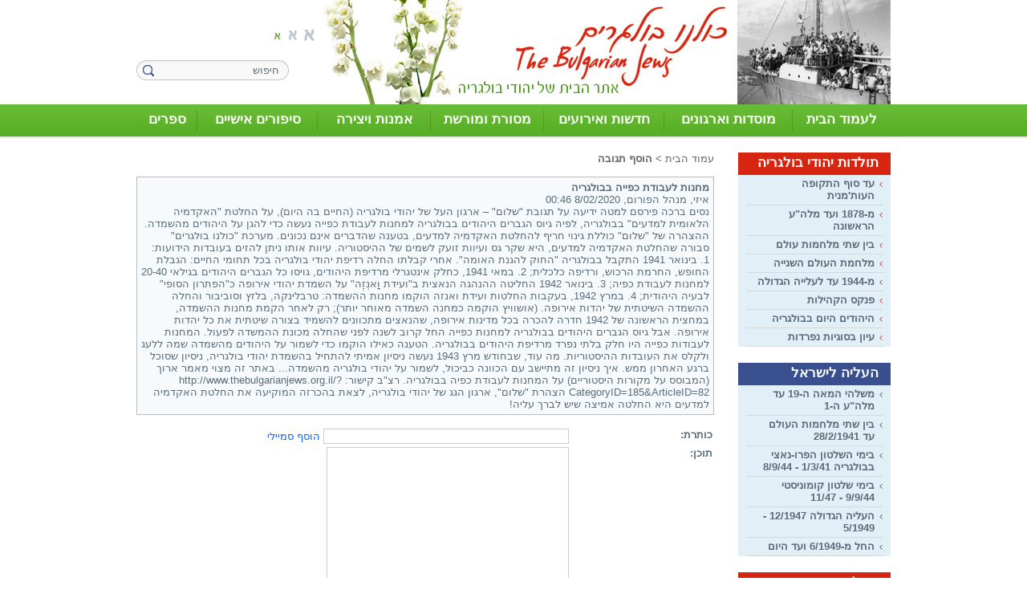

--- FILE ---
content_type: text/css
request_url: http://www.thebulgarianjews.org.il/_Pics/Common/accessabilty.css
body_size: 475
content:
#skip			{POSITION:relative; overflow:hidden; text-align:center; height:20px; width:200px;}
#skip UL		{PADDING-BOTTOM:0px; LIST-STYLE-TYPE:none}
#skip LI A		{PADDING-RIGHT:1em; PADDING-LEFT:1em; PADDING-BOTTOM:0.2em; PADDING-TOP:0.2em; TEXT-DECORATION:none; color:#ffffff; BACKGROUND-COLOR:#ffffff;}
#skip A:hover	{padding-right:1em; padding-left:1em; background:transparent; left:0px; padding-bottom:0px; color:#35723a; padding-top:0px; top:0px; text-decoration:none;}
#skip A:active	{padding-right:1em; padding-left:1em; background:transparent; left:0px; padding-bottom:0px; color:#35723a; padding-top:0px; top:0px; text-decoration:none;}
.access			{LEFT: -1000px; POSITION:absolute; TOP:-1000px; font-size:80%;}

--- FILE ---
content_type: text/css
request_url: http://www.thebulgarianjews.org.il/_Pics/Grid_0/main.css
body_size: 1622
content:
/****************************  Ruling Colors ***************************/
/** Used in complex modules and modules that have 'light' text on 'dark' background**/
.box1Background					{background-color:#3a4f8e; color:#ffffff; text-decoration:none;}
.box1Color						{color:#ffffff; text-decoration:none;}
.box1Color:hover				{color:#ffffff; text-decoration:underline;}
.box1Color:active				{}

.box1Background_LightVersion	{background-color:#e1f0f7; color:#333333; text-decoration:none;}
.box1Color_LightVersion			{color:#333333; text-decoration:none;}
.box1Color_LightVersion:hover	{color:#333333; text-decoration:underline;}
.box1Color_LightVersion:active	{}


/** Used in titles and captions**/
.titlesColor					{color:#3a4f8e; text-decoration:none;}
.titlesColor:hover				{color:#3a4f8e; text-decoration:underline;}
.pageTitleColor					{color:#3a4f8e; text-decoration:none;}
.pageTitleColor:hover			{color:#3a4f8e; text-decoration:underline;}


/****************************  Main Elements ***************************/
HTML			{overflow-y:auto;}
BODY			{font-family:arial, helvetica, sans-serif; font-weight:normal; color:#5a6c79; font-size:90%; padding:0px; margin:0px; text-align:center;}
.grid_0			{background:url('../top_bg.png') repeat-x;}
.grid_1			{background:url('../top_bg1.png') repeat-x;}

BODY *			{}

TABLE			{}
TD				{}
HR				{border:0px; border-top:#a8a8a8 1px solid; height:1px; width:100%; background-color:transparent;}
FORM			{display:inline;}
INPUT			{font-size:13px; font-weight:normal; font-family:Arial;}
INPUT.input		{border:#cdcdcd 1px solid;}
TEXTAREA		{border:#cdcdcd 1px solid; overflow:auto; font-family:arial, helvetica, sans-serif; padding:0px;}
SELECT			{font-size:13px; font-weight:normal; font-family:Arial;}
A				{color:#0662fa; text-decoration:none; outline:none;}
A:hover			{color:#0662fa; text-decoration:underline;}
A:active		{/*background-color:#ffffcc; */ background-color:transparent;}
IMG.dbsSkip		{border-style:none; width:0px; height:0px;}
A.dbsSkip		{display:block;}

A.PageContentShortcut			{color:#35723A !important; background-color:#ffffff;}
A.PageContentShortcut:hover		{color:#ffffff !important; background-color:#ffffff !important;}
A.PageContentShortcut:active	{color:#35723A !important; background-color:#ffffcc;}
UL.PageContentShortcut			{margin:0px; padding:0px;}
UL.PageContentShortcut LI		{margin:0px; padding:0px; list-style-image:none; list-style-type:none;}

.hidden			{position:absolute; top:-10000px; width:1px; height:1px; overflow:hidden;}

INPUT.button	{color:#ffffff; border:none; font-family:arial, helvetica, sans-serif; font-size:13px; font-weight:bold; background-color:#3a4f8e; height:24px; line-height:22px; text-align:center; cursor:pointer; padding:0px 12px 2px 12px;}
UL				{}
UL LI			{list-style:circle url('../ListIconLevel1.png');}
.red			{color:red;}


/* Body */
TABLE.body			{width:100%; margin-bottom:20px;}
TABLE.bodyItem		{}
TABLE.bodyList		{}

/** Bread Crumbs **/
TD.navigationTabContainer	{padding-bottom:10px;}
DIV.navigationTabContainer	{}
A.navigationTab				{text-decoration:none;}
A.navigationTab:hover		{text-decoration:underline;}
UL.NavigationTab			{font-size:100%; padding:0px; margin:0px;}
UL.NavigationTab LI			{display:inline; color:#666;}
UL.NavigationTab LI A		{color:#666;}


/** Page Title & Description **/
TD.PageTitle			{}
DIV.PageTitle			{font-weight:bold; font-size:130%; margin-bottom:10px; color:#3a4f8e;}
.grid_0 DIV.PageTitle	{display:none;}
TD.PageCategoryTitle	{}
DIV.PageCategoryTitle	{}
H1.PageTitle			{font-size:100%;}
H1.PageCategoryTitle	{font-weight:bold; font-size:100%; color:#3a4f8e;}
TD.description			{padding-bottom:15px; line-height:140%;}

/** Copyright **/
TD.Copyright			{font-weight:normal; font-size:75%; color:#005794;}
A.Copyright				{font-weight:normal; text-decoration:none; color:#005794;}
A.Copyright:hover		{text-decoration:underline; color:#005794;}

/** Site Message **/
DIV.SiteMessageContainer	{border-bottom:solid 1px gray; text-align:center; padding:5px;}


/************************** Pop-up windows ******************************************/
BODY.Popup			{}

/** Talkbacks **/
INPUT.Response		{width:220px;}
TEXTAREA.Response	{width:220px; height:200px;}

/** Tell a Friend **/
INPUT.Friend		{width:220px;}
TEXTAREA.Friend		{width:220px; height:200px;}




--- FILE ---
content_type: text/css
request_url: http://www.thebulgarianjews.org.il/_Pics/Common/content.css
body_size: 7238
content:
/*********************************** Articles - Item Page ********************************/

TD.ArticleSummary				{font-weight:normal; padding-bottom:15px; line-height:18px;}
TD.PageArticleTitle				{}
DIV.PageItemTitle				{}
H1.ArticleTitle					{font-weight:bold; font-size:100%;}
TD.ArticleAuthor				{padding-bottom:5px; color:#3a4f8e;}
TD.ArticleDate					{padding-bottom:5px;}
TD.Date							{font-size:85%;}
TD.MainImage					{}
TD.MainImage IMG				{}
TD.MainImageCaption				{text-align:center; padding-top:2px;}
A.AttFileGallery				{text-decoration:none;}
A.AttFileGallery:hovew			{text-decoration:underline;}
TABLE.PannelLinks				{}
A.PannelLink					{text-decoration:none; font-weight:bold;}
A.PannelLink:Hover				{text-decoration:underline;}
DIV.Article_Like IFRAME			{width:90px !important;}
DIV.Article_Recommend IFRAME	{width:125px !important;}
DIV.Article_Twitter IFRAME		{width:85px !important;}
#ctlBody						{font-size:115%;}

/* More Articles */
TABLE.MoreArticlesContainer			{width:100%; margin-top:8px;}
TR.MoreArticleTitle					{}
TD.MoreArticleTitle					{font-weight:bold; padding:3px 6px 3px 6px;}
H2.MoreArticleTitle					{font-size:115%; display:inline;}
UL.MoreArticlesItemsContainer		{margin:0px; padding:0px;}
UL.MoreArticlesItemsContainer LI	{margin:0px; padding:2px 10px 3px 10px; list-style-image:none; list-style-type:none; background-color:#e1f0f7; border:#b9d1dc 1px solid; border-bottom-style:none;}
TD.MoreArticlesItemsContainer		{padding:1px; background-color:#3a4f8e;}
SPAN.ArticlesListDate				{font-size:85%;}
A.MoreArticle						{text-decoration:none; color:#333333;}
A.MoreArticle:hover					{text-decoration:underline; color:#333333;}
A.MoreArticleCurrent				{font-weight:bold; text-decoration:none; color:#333333;}
A.MoreArticleCurrent:hover			{font-weight:bold; text-decoration:underline; color:#333333;}

DIV.seperator						{border-top:solid 1px #bcbcbc; margin-bottom:5px; margin-top:10px;}

/* Talkbacks */
TABLE.ResponsesContainer			{font-weight:bold; margin-top:8px;}
CAPTION.ResponsesHeader				{font-weight:bold; border:#bbbbbb 1px solid; padding:3px 6px 3px 6px;}
TD.ResponsesListContainer			{padding-top:5px;}
TD.ResponsesListContainer A			{text-decoration:none;}
TD.ResponsesListContainer A:hover	{text-decoration:underline;}
TABLE.ResponsesListContainer		{border:#bbbbbb 1px solid; background-color:#f7fafc; width:100%;}
TABLE.ResponsesListContainer TD		{padding:5px;}
TD.ResponseTitle					{width:1px; color:#525151;} /* Response Number */
DIV.ResponseTitle					{font-weight:bold;}         /* Response Title */
A.ResponseTitle						{font-weight:bold;}
SPAN.ResponseDate					{font-size:85%; padding-right:10px; padding-left:10px;}
TR.ResponseOddRow					{background-color:#eff2f4; color:#525151;}
TR.ResponseEvenRow					{background-color:#fbffff; color:#525151;}

/* Content Ratings */
TD.ArticleRatingsContainer			{padding-top:8px;}
TD.ArticleRatingsContainer TD		{font-size:70%;}


/*********************************** Articles - Lexicon Display ********************************/
TABLE.ArticlesLexiconItem		{border:#cccccc 1px solid; margin-bottom:10px;}
TD.Char							{text-align:center; vertical-align:top; font-weight:bold; font-size:120%; width:38px; padding:3px 0px 4px 0px; border:#3a4f8e 1px solid;}
H2.Char							{display:inline;}
TD.ArticlesLexicon				{vertical-align:top; padding:5px 10px 4px 10px; border-right:#cccccc 1px solid; border:#3a4f8e 1px solid; background-color:#f7fafc;}
UL.ArticlesLexicon				{margin:0px; padding:0px;}
UL.ArticlesLexicon LI			{margin:0px; padding:0px 0px 2px 0px; list-style-image:none; list-style-type:none;}
A.ArticlesLexiconTitle			{text-decoration:none;}
A.ArticlesLexiconTitle:hover	{text-decoration:underline;}


/*********************************** Articles - List Display ********************************/
TABLE.ArticlesListContainer		{width:100%; margin-bottom:20px;}
TD.ArticlesListTitle			{}
DIV.ArticlesListRatings			{padding-top:5px;}
DIV.ArticlesListRatings TD		{font-size:70%;}
H2.ArticlesListTitle			{font-weight:bold; font-size:115%; line-height:18px;}
A.ArticlesListTitle				{text-decoration:none;}
A.ArticlesListTitle:hover		{text-decoration:underline;}
TD.ArticlesListBody				{}
TD.ArticlesListSeperator		{padding-top:20px; border-bottom:#CECECE 1px solid;}
TD.ArticlesListTitleSeperator	{height:1px;}

TD.ArticlesListDate				{font-weight:normal; font-size:85%; direction:ltr; text-align:left; padding-top:2px;}
DIV.ArticlesListDate			{font-weight:normal; font-size:85%; direction:ltr; text-align:left; padding-top:2px;}
DIV.ArticlesListImg				{margin-top:2px;} /*float and side-margin in asp*/
DIV.ArticlesListCaption SPAN	{text-align:center; font-size:90%; padding-top:2px; display:block;}
DIV.ArticlesListSummary			{line-height:18px;}
DIV.ArticlesListURL				{}

TD.ArticlesListTopRight			{display:none;}
TD.ArticlesListTopLeft			{display:none;}
TD.ArticlesListBottomRight		{display:none;}
TD.ArticlesListBottomLeft		{display:none;}

/* Even */
TABLE.ArticlesListContainerEven		{}
TD.ArticlesListTitleEven			{}
A.ArticlesListTitleEven				{}
A.ArticlesListTitleEven:hover		{}
TD.ArticlesListBodyEven				{}
TD.ArticlesListSeperatorEven		{}

TD.ArticlesListTopRightEven			{}
TD.ArticlesListTopLeftEven			{}
TD.ArticlesListBottomRightEven		{}
TD.ArticlesListBottomLeftEven		{}

/* Odd */
TABLE.ArticlesListContainerOdd		{}
TD.ArticlesListTitleOdd				{}
A.ArticlesListTitleOdd				{}
A.ArticlesListTitleOdd:hover		{}
TD.ArticlesListBodyOdd				{}
TD.ArticlesListSeperatorOdd			{}

TD.ArticlesListTopRightOdd			{}
TD.ArticlesListTopLeftOdd			{}
TD.ArticlesListBottomRightOdd		{}
TD.ArticlesListBottomLeftOdd		{}


/*********************************** Articles - Gallery Display ********************************/
TABLE.ArticlesGalleryMatrixContainer	{}
TD.ArticlesGalleryMatrixContainer		{text-align:center;}
TR.ArticlesGalleryMatrixRow				{}
TD.ArticlesGalleryMatrixSeperator		{width:10px;}

TABLE.ArticlesGalleryContainer			{margin-bottom:30px;} /*text-align:in asp;*/
TD.ArticlesGalleryImg					{}
TD.ArticlesGalleryImg IMG				{}
DIV.ArticlesGalleryImgCaption SPAN		{text-align:center; font-size:90%; padding-top:2px; display:block;}
TD.ArticlesGalleryImgSeperator			{height:3px;}
TD.ArticlesGalleryBody					{vertical-align:top; padding:3px;}
DIV.ArticlesGalleryTitle				{}
H2.ArticlesGalleryTitle					{font-weight:bold; font-size:115%; line-height:normal;}
A.ArticlesGalleryTitle					{text-decoration:none;color:#589f2c;}
A.ArticlesGalleryTitle:hover			{text-decoration:underline;color:#589f2c;}
DIV.ArticlesGallerySummary				{padding-top:2px; line-height:normal;color:#5a6c79;}
DIV.ArticlesGalleryURL					{}
DIV.ArticlesGalleryRatings				{padding-top:5px;}
DIV.ArticlesGalleryRatings TD			{font-size:70%;}

TD.ArticlesGalleryTopRight				{display:none;}
TD.ArticlesGalleryTopLeft				{display:none;}
TD.ArticlesGalleryBottomRight			{display:none;}
TD.ArticlesGalleryBottomLeft			{display:none;}

/* Even */
TABLE.ArticlesGalleryContainerEven		{}
DIV.ArticlesGalleryTitleEven			{}
TD.ArticlesGalleryImgEven				{}
TD.ArticlesGalleryImgEven IMG			{}
DIV.ArticlesGalleryImgCaptionEven		{}

TD.ArticlesGalleryTopRightEven			{}
TD.ArticlesGalleryTopLeftEven			{}
TD.ArticlesGalleryBottomRightEven		{}
TD.ArticlesGalleryBottomLeftEven		{}

/* Odd */
TABLE.ArticlesGalleryContainerOdd		{}
DIV.ArticlesGalleryTitleOdd				{}
TD.ArticlesGalleryImgOdd				{}
TD.ArticlesGalleryImgOdd IMG			{}
DIV.ArticlesGalleryImgCaptionOdd		{}

TD.ArticlesGalleryTopRightOdd			{}
TD.ArticlesGalleryTopLeftOdd			{}
TD.ArticlesGalleryBottomRightOdd		{}
TD.ArticlesGalleryBottomLeftOdd			{}


/*********************************** Articles - Portal Display ********************************/
TABLE.ArticleMainContainer		{width:100%; margin-bottom:30px;}
TD.ArticleMainBody				{}
DIV.ArticleMainTitle			{margin-bottom:3px;}
H2.ArticleMainTitle				{font-weight:bold; font-size:115%; line-height:18px;}
A.ArticleMainTitle				{text-decoration:none;}
A.ArticleMainTitle:hover		{text-decoration:underline;}
TD.ArticlesMainImg				{}
TD.ArticlesMainImg IMG			{}
TD.ArticlesMainImgCaption SPAN	{text-align:center; font-size:90%; padding-top:2px; display:block;}
DIV.ArticleMainDate				{font-weight:normal; font-size:85%; margin-bottom:2px;}
P.ArticleMainSummary			{padding:0px;margin:0px;}
DIV.ArticleMainSummary			{line-height:18px;}
DIV.ArticleMainURL				{}
DIV.ArticleMainRatings			{padding-top:5px;}
DIV.ArticleMainRatings TD		{font-size:80%;}

TD.PArticleMainContainer		{}
TD.PArticleSubContainer			{padding-bottom:10px;}
TD.PArticleContainer			{}

/* Even */
TABLE.ArticleMainContainerEven	{}
DIV.ArticleMainTitleEven		{}

TD.ArticlesMainTopRightEven		{}
TD.ArticlesMainTopLeftEven		{}
TD.ArticlesMainBottomRightEven	{}
TD.ArticlesMainBottomLeftEven	{}

/* Odd */
TABLE.ArticleMainContainerOdd	{}
DIV.ArticleMainTitleOdd			{}

TD.ArticlesMainTopRightOdd		{}
TD.ArticlesMainTopLeftOdd		{}
TD.ArticlesMainBottomRightOdd	{}
TD.ArticlesMainBottomLeftOdd	{}

/** jquery image rotator **/
/*  img size at suadmin should be 377 x 288  **/
#ArticlesRotatorContainer		{width:610px; height:289px; background:#3a4f8e; padding:1px 1px 0px 1px; margin-bottom:30px; overflow:hidden; box-sizing:border-box; -moz-box-sizing:border-box;}

/*-- Main Image Preview --*/
DIV.main_image					{width:377px; height:288px; position:relative; overflow:hidden; color:#ffffff; float:left;}

.main_image .desc				{position:absolute; bottom:0px; left:0px; /*width:100%;*/}
.main_image .block				{/*width:100%; */ padding:10px; padding-top:3px; background:#3a4f8e;}
.main_image .block .ArticleMainTitle	{color:#ffffff;}
.main_image .block H1.ArticleMainTitle	{font-size:140%;}
.main_image .block H2.ArticleMainTitle	{font-size:140%;}
.block .ArticleMainDate			{font-size:85%;}
.main_image p					{width:358px; font-size:100%; line-height:1.2em;}
.main_image a.collapse			{background:url('../_icons/CollapseIcon.gif') no-repeat left top; height:16px; width:21px; position:absolute; text-indent:-99999px; top:-16px; right:10px;}
.main_image a.show				{background-position:left bottom;} 

/*-- Thumb --*/
DIV.image_thumb					{width:231px; float:right;}

DIV.image_thumb img				{border:1px solid #cccccc; margin:10px 8px 0px 8px; float:right;}
DIV.image_thumb ul				{width:231px; height:288px; margin:0px; padding:0px;}
DIV.image_thumb ul li			{width:230px; background:#f7fafc; height:71px; list-style-image:none; list-style-type:none; margin:0px 0px 1px 0px; padding:0px;}
DIV.image_thumb ul li.hover		{background:#e1f0f7; cursor:pointer;}
DIV.image_thumb ul li.active	{background:#e1f0f7; cursor:pointer;}

DIV.image_thumb ul li .ArticleMainTitle			{color:#333333;} /* thumb li title color */
DIV.image_thumb ul li.hover .ArticleMainTitle	{color:#333333; text-decoration:none;} /* thumb li title color */
DIV.image_thumb ul li.active .ArticleMainTitle	{color:#333333; text-decoration:none;} /* thumb li title color */

DIV.image_thumb ul li .block			{padding:8px 8px 8px 8px;}
DIV.image_thumb ul li p					{display:none;}
DIV.image_thumb H1.ArticleMainTitle		{font-size:115%; line-height:16px;}
DIV.image_thumb H2.ArticleMainTitle		{font-size:115%;}
DIV.image_thumb DIV.ArticleMainDate		{font-size:85%;}


/*********************************** Events Page ********************************/
IFRAME.Calendar				{width:250px; height:250px;}

TABLE.EventsListContainer	{width:100%;}

TR.EventsListHeaderRow		{font-weight:bold; padding:1px 5px 2px 5px;}
TH.EventsListHeaderCell		{font-size:90%; padding:2px 5px 2px 5px; font-weight:bold;}
TH.EventsListHeaderDate		{}
TH.EventsListHeaderTitle	{}
TH.EventsListHeaderInfo		{}

TR.EventListRow				{vertical-align:top;}
TH.EventListMonth			{font-weight:bold; padding:1px 5px 2px 5px; font-size:90%;}
TD.EventListDate			{font-weight:bold; padding:5px; font-size:90%; background-color:#f7fafc;}
TD.EventListTitle			{padding:5px; background-color:#f7fafc;}
TD.EventListInfo			{font-size:90%; padding:5px; line-height:18px; background-color:#f7fafc;}
TD.EventListInfo DIV		{padding-bottom:2px;}
TD.EventListSeperator		{padding-top:3px; border-bottom:#CECECE 1px solid;}
TD.EventListPaging			{}

/* Even */
TR.EventListRowEven			{}
TD.EventListDateEven		{}
TD.EventListTitleEven		{}
TD.EventListInfoEven		{}
TD.EventListSeperatorEven	{}

/* Odd */
TR.EventListRowOdd			{}
TD.EventListDateOdd			{}
TD.EventListTitleOdd		{}
TD.EventListInfoOdd			{}
TD.EventListSeperatorOdd	{}


/*********************************** Event Page ********************************/
TD.EventTitle					{}
TD.EventSummary					{}
TD.EventDates					{}

/* More Events */
TABLE.MoreEventsContainer		{}
H2.MoreEventTitle				{}
UL.MoreEventsItemsContainer		{}
UL.MoreEventsItemsContainer LI	{}
TD.MoreEventsItemsContainer		{}
TABLE.MoreEventsItemsContainer	{}
TD.MoreEventItem				{}
SPAN.EventsListDate				{}
A.MoreEvent						{}
A.MoreEvent:hover				{}
A.MoreEventCurrent				{}
A.MoreEventCurrent:hover		{}


/*********************************** Images Gallery ********************************/
TD.ImgGalleryContainer		{text-align:center;}

/*  Lightbox album  */
DIV#gallery				{margin:0px auto;}
#gallery UL				{margin:0; padding:0;}
#gallery UL LI			{float:right; margin:5px; list-style-image:none; list-style:none;}
#gallery UL IMG			{border:7px solid #eeeeee; border-width:7px;}
#gallery UL A:hover IMG	{text-decoration:none; border:#e7e7e7 7px solid; color:#000000;}
#gallery UL A:hover		{text-decoration:underline; color:#2d2d2d;}

/*  Slideshow  */
DIV.Portfolio		{position:relative;}
UL#portfolio		{overflow:hidden; margin:0px; padding:0px;}
LI.Item				{margin:0px; padding:0px; list-style:none; top:0px; right:0px; bottom:0px; left:0px;}
DIV.ImgContainer	{padding:4px; border:#bbbbbb 1px solid;}
LI.Item IMG			{display:block;}
DIV.ItemTitle		{font-weight:bold;}
P.ItemSummery		{margin:0px; padding:3px 0px 0px 0px; font-weight:normal; line-height:18px;}

/*  Standart */
DIV.ImgGalleryContainer				{text-align:center}
TABLE.ImgGalleryContainer			{margin:0px auto;}
TD.ImgGalleryContainer				{}

TABLE.ImgGalleryThumbContainer		{width:100%;}
TD.ImgGalleryThumbContainer			{}
TR.ImgGalleryThumb					{}
TD.ImgGalleryThumb					{padding-bottom:8px;}
TD.ImgGalleryThumbSeperator			{}
IMG.ImgGalleryThumb					{border:#bbbbbb 1px solid; cursor:pointer; box-sizing:border-box; -moz-box-sizing:border-box;}
IMG.ImgGalleryThumbOver				{border:1px solid #EB2E29; cursor:pointer; box-sizing:border-box; -moz-box-sizing:border-box;}

TABLE.ImgGalleryMainContainer		{width:100%;}
TD.ImgGalleryMainContainer			{}

TD.ImgGalleryPannelContainer		{height:20px; text-align:center; padding-top:8px; padding-bottom:8px;}
TABLE.ImgGalleryPannelContainer		{border:#bbbbbb 1px solid; width:100%; height:26px;}
TABLE.ImgGalleryButtonsContainer	{width:100%;}

TD.ImgGalleryImgContainer			{text-align:center; background-color:#9A9A9A; padding:1px; cursor:pointer;}
IMG.ImgGalleryImg					{display:block; border:#bbbbbb 1px solid;}

DIV.ImgGalleryTextContainer			{border:#bbbbbb 1px solid; padding:2px 0px 4px 0px; background-color:#f7fafc;}
TABLE.ImgGalleryTextContainer		{padding:1px 7px 2px 7px;} /*text-align:in asp;*/
DIV.ImgGallerySummary				{line-height:18px;}
DIV.ImgGalleryTitle					{font-weight:bold;}
TD.ImgGalleryPaging					{text-align:center; padding-top:3px;}
TD.ImgGalleryPaging A				{text-decoration:none;}
TD.ImgGalleryPaging A:hover			{text-decoration:underline;}

/* Image Warpper */
TR.ImgGalleryTop					{}
TD.ImgGalleryTopRight				{display:none;}
TD.ImgGalleryTop					{display:none;}
TD.ImgGalleryTopLeft				{display:none;}

TD.ImgGalleryRight					{display:none;}
TD.ImgGalleryLeft					{display:none;}

TD.ImgGalleryBottomRight			{display:none;}
TD.ImgGalleryBottom					{display:none;}
TD.ImgGalleryBottomLeft				{display:none;}


/******************************* FAQ ******************************/
TABLE.FaqContainer				{}

A.FaqQuestion					{font-weight:bold;}
A.FaqQuestion:hover				{}
UL.FaqQuestion					{display:block; padding:0px; margin:0px 25px 0px 15px;}
LI.FaqQuestion					{}

TABLE.FaqAnswersContainer		{width:100%; margin-top:10px; padding:0px 25px 0px 15px;}
TD.FaqQuestionAnswerTitle		{font-weight:bold; padding-top:8px; padding-bottom:2px;}
H2.FaqQuestion					{font-size:100%; font-weight:bold;display:inline;}
TD.FaqQuestionAnswerBody		{text-align:justify;}
TD.FaqQuestionAnswerTop			{font-size:10px; padding-top:5px;}
A.FaqQuestionAnswerTop			{text-decoration:none; color:#757575;}
A.FaqQuestionAnswerTop:hover	{text-decoration:underline; color:#757575;}


/******************************* Content Ratings ******************************/
TD.RatingTitle	{}
TD.RatingCount	{}


/******************************* Categories - Gallery View ******************************/
TABLE.CategoryItem					{}
TD.CategoryItemTitle				{font-weight:bold; padding:2px 6px 3px 6px;}
H3.CategoryItemTitle				{font-size:100%;}
TD.CategoryItemDesc					{padding:5px;}
DIV.CategoryItemImgContainer		{padding-top:5px; text-align:center;}
DIV.CategoryItemImgContainer IMG	{}
DIV.SubCategoryLinks				{padding-top:5px;}

A.CategoryItemTitle					{font-weight:bold;}
A.CategoryItemTitle:hover			{}
A.SubCategory						{}
A.SubCategory:hover					{}


/******************************* Categories - List View ******************************/
TD.CategoryListItemTitle			{font-weight:normal; padding:2px 5px 3px 5px;}
H3.CategoryListItemTitle			{font-size:100%;}
H3.CategoryListItemTitle A			{}
H3.CategoryListItemTitle A:hover	{}

TD.CategoryListItem					{font-weight:normal; padding:1px 5px 3px 5px; border-style:none;}
H3.CategoryListItem					{font-size:100%;}
H3.CategoryListItem A				{}
H3.CategoryListItem A:hover			{}


/*********************************** Forum ********************************/
TABLE.forumTableContainer		{border:1px solid #bbbbbb; background-color:#f5faf2;}
TD.forumTitle					{padding:2px 5px 2px 5px;}
TD.forumDescription				{padding:10px; color:#ffffff;}

TABLE.forumSearchResultsContainer	{border:0px solid #000000; border-collapse:collapse;}
TR.forumSearchResults				{}

TD.forumMessageContent			{padding:2px 3px 2px 3px;}
TD.forumMessageContent A		{font-weight:bold;}
TD.forumMessageContent A:HOVER	{}

TD.forumMessageContent TABLE	{border-top:1px solid #cccccc; border-left:1px solid #cccccc; background-color:#f7fafc;}
.forumMessageContentDescr		{border-bottom:1px solid #cccccc; border-left:1px solid #cccccc; background-color:#f7fafc; padding:4px 5px 0px 4px;}

TD.forumMessagePostedBy			{font-size:90%; padding:2px 3px 2px 3px;}
TD.forumMessageDate				{padding:4px 3px 2px 3px; font-size:85%;}
TD.forumMessageSeperator		{background-color:#a8a8a8;}

A.forumButtonNewTopic			{font-weight:bold; text-decoration:none;}
A.forumButtonNewTopic:hover		{font-weight:bold; text-decoration:underline;}


/* Forum Index */
TABLE.forumIndexTableContainer	{border:1px solid #bbbbbb;}
TD.forumSecondaryTitle			{padding:2px 5px 2px 5px; border-bottom:#a8a8a8 1px solid;}
A.forumTitle					{font-weight:bold;}
A.forumTitle:hover				{font-weight:bold;}

TABLE.forumIndexTableContainer	TD.forumMessageContent			{background-color:#f7fafc; padding:2px 4px 2px 4px; font-size:90%; border-bottom:#e1f0f7 1px solid;}
TABLE.forumIndexTableContainer	TD.forumMessageContent A		{font-weight:bold;}
TABLE.forumIndexTableContainer	TD.forumMessageContent A:HOVER	{}

TABLE.forumIndexTableContainer	TD.forumMessagePostedBy			{background-color:#f7fafc; font-size:90%; padding:2px 3px 2px 3px; border-bottom:#e1f0f7 1px solid;}
TABLE.forumIndexTableContainer	TD.forumMessageDate				{background-color:#f7fafc; font-size:85%; padding:4px 4px 2px 4px; border-bottom:#e1f0f7 1px solid;}
TABLE.forumIndexTableContainer	TD.forumMessageSeperator		{background-color:#525151;}

TABLE.forumIndexTableContainer	TD.forumDescription				{padding:10px; height:16px; color:#333333;}

/* Submit response */
TD.forumResponseOrginalMsg		{padding-top:5px;}
TABLE.forumResponseOrginalMsg	{border:#bbbbbb 1px solid; background-color:#f7fafc; width:100%; padding:5px;}

.forumNavigation				{margin-top:5px; background-color:#ffe49b;}

.ForumA			{text-decoration:underline; cursor:pointer; color:#000000; font-weight:bold;}
.ForumA:hover	{text-decoration:none;}
.Author			{cursor:pointer;}

.forumMessageTools	{padding:0px 3px; margin:5px -3px 4px -3px; font-size:95%; background-color:#f7fafc;}

.response IMG		{margin:1px 5px 1px 5px; border:none; vertical-align:middle;}


/****************************** Contact Us ******************************/
TD.sBodyTD		{}
TD.sBodyTD TD	{padding:3px 5px 3px 5px; font-size:90%;}


/******************************** Subscription ****************************/
TD.subscribeTableContainer	{padding:10px; width:340px; border:#bbbbbb 1px solid;}
TABLE.subscribeTable		{width:100%;}  /*text-align:in asp;*/
TABLE.subscribeTable TD		{padding-bottom:5px;}
.buttonSubscribe			{width:100px;}
.subscribeForm				{border:#cdcdcd 1px solid; width:150px;}
.subscribeFormWide			{border:#cdcdcd 1px solid; width:380px;}


/*********************************** SiteMap ***************************************/
TABLE.SiteMapContainer	{width:100%;}
TD.SiteMapContainer		{width:48%;}
H2.SiteMapHeaderNode	{margin:0px; margin-top:12px; font-size:105%; display:block; padding:1px 8px 3px 8px;}
A.SiteMapHeaderNode		{}
A.SiteMapNode			{color:#333333;}
UL.SiteMap				{margin:0px; padding:0px;}
UL.SiteMap LI			{margin:0px; list-style-image:none; list-style-type:none;}
LI.SiteMapNode			{padding-left:10px; padding-right:10px; list-style-image:none; list-style-type:none; font-weight:normal; border-style:none;}
UL.SiteMapMain			{margin:0px; padding:0px;}
UL.SiteMapMain LI		{margin:0px; padding-top:2px; list-style-image:none; list-style-type:none;}
LI.SiteMapMainNode		{padding:0px 8px 3px 8px; list-style-image:none; list-style-type:none; font-weight:normal; border-bottom:#e1f0f7 1px solid; color:#333333;}

A.SiteMapHeaderNode:hover	{}
A.SiteMapNode:hover			{color:#333333;}

LI.SiteMapEvenRow		{ background-color:#fbffff;}
LI.SiteMapOddRow		{ background-color:#eff2f4;}

/*********************************** Messages ********************************/
TABLE.massege		{}
TD.MessageBody		{}
TD.MessageLink		{}
A.MessageLink		{}
A.MessageLink:hover	{}


/********************************** Campaigns *******************************/
TD.MsgContainer			{text-align:center;}
TD.ArticlesContainer	{padding-top:10px;}


/********************************** RSS *******************************/
TD.rssMessage				{text-align:center; padding:10px;}
TABLE.rssContainer			{width:100%; border:#bbbbbb 1px solid;}
TABLE.rssContainer TD		{padding:2px 10px 2px 10px; border-bottom:#ffffff 1px solid; border-top:#e1f0f7 1px solid; color:#333333;}
TABLE.rssContainer A		{ color:#333333;}
TABLE.rssContainer A:hover	{ color:#333333;}
TR.rssEvenRow				{ background:#fbffff;}
TR.rssOddRow				{ background:#eff2f4;}


/********************************** Login *******************************/
DIV.PermissionMsg							{font-weight:bold; color:red; padding-top:10px;}
TABLE.LoginNewMemberContainer				{width:100%; height:100%; border:#bbbbbb 1px solid; background-color:#f7fafc;}
TABLE.LoginNewMemberContainer A				{text-decoration:underline;}
TABLE.LoginNewMemberContainer A:hover		{text-decoration:none;}
TABLE.LoginNewMemberContainer TD			{padding:3px 7px 3px 7px;}
TD.LoginNewMemberTitle						{font-weight:bold; border-bottom:#cdcdcd 1px solid; background-color:#e1f0f7;}
TABLE.LoginExistingMemberContainer			{width:98%; height:100%; border:#bbbbbb 1px solid; text-align:right; background-color:#f7fafc;}
TABLE.LoginExistingMemberContainer A		{text-decoration:underline;}
TABLE.LoginExistingMemberContainer A:hover	{text-decoration:none;}
TABLE.LoginExistingMemberContainer TD		{padding:3px 7px 3px 7px;}
TABLE.LoginNewMemberContainer TABLE			{text-align:right;}
TD.LoginExistingMemberTitle					{font-weight:bold; border-bottom:#cdcdcd 1px solid; background-color:#e1f0f7;}
H2.LoginExistingMemberTitle					{font-size:100%;}
H2.LoginNewMemberTitle						{font-size:100%;}


/********************************** Search Results *******************************/
TD.SearchMsg					{font-weight:bold; border-bottom:solid 1px #bcbcbc; padding-bottom:5px;}
TD.SearchResultsContainer		{padding-top:5px;}
TABLE.SearchResultsContainer	{width:100%;}
TD.SearchResultCategory			{font-weight:bold; padding-bottom:5px;}
H2.SearchResult					{font-size:100%;}
TD.SearchResult					{}
UL.SearchResults				{margin:5px 20px 0px 20px;}
LI.SearchResult					{margin-top:5px; font-size:100%;}
A.SearchResult					{font-weight:bold;}
A.SearchResult:hover			{}
DIV.SearchResultLocation		{font-weight:normal; font-size:95%; color:#a5a3a4; padding-bottom:8px;}
DIV.SearchResultSummary			{font-weight:normal;}
TD.SearchResultsPages			{background-color:#f7fafc; border:#bbbbbb 1px solid;}


/********************************** Parameters *******************************/
TABLE.ItemParametersContainer		{width:100%; background-color:#a8a8a8; margin-top:15px;}
TD.ItemParmeterFamily				{padding:2px 5px 2px 5px; font-weight:bold;}
TD.ItemParmeterCaption				{padding:2px 5px 2px 5px; font-weight:bold; background-color:#dddddd;}
TD.ItemParmeterValue				{padding:2px 5px 2px 5px; background-color:#f7fafc;}

DIV.ArticlesListParametersCart		{font-weight:bold; margin-top:5px;}
DIV.ArticlesGalleryParametersCart	{font-weight:bold; margin:5px 0px 5px 0px; padding:2px; border:#bbbbbb 1px solid; text-align:center;}
A.ArticlesListParametersCart		{font-size:11px; font-weight:bold;}
A.ArticlesGalleryParametersCart		{font-size:11px; font-weight:bold;}

TABLE.ParametersFilterContainer		{width:100%; margin-bottom:20px; border:#bbbbbb 1px solid; background-color:#f7fafc;}
TABLE.ParametersFilterContainer TD	{padding:3px 5px 3px 5px;}
TD.ParametersFiltersCaption			{padding:2px 5px 2px 5px !important; font-weight:bold; font-size:100%;}
TD.ParametersFamilyCaption			{padding:2px 5px 2px 5px !important; font-weight:bold;}
TD.ParametersFilter					{}
TD.ParametersFiltersButton			{padding:10px 10px 10px 10px !important;}
select.ParametersFilter				{width:200px; font-size:11px;}
.ParametersFilterSubmit				{width:95px;}
.ParametersFilterClear				{width:95px;}


/********************************** Compare *******************************/
DIV.ComparePgAllItems			{margin-bottom:10px;}
TABLE.ComparePgAllItems			{}
TABLE.ComparePgAllItems TD		{padding:3px 5px 3px 5px; border-top:#eeeeee 1px solid;}
TD.ComparePgSelectMsg			{border-top-style:none !important; padding-bottom:6px !important;}
A.ComparePgItem					{font-weight:bold;}
TD.ComparePgSelectButton		{padding:10px 0px 0px 0px !important; text-align:left;}

TABLE.ComparedItems				{width:100%; background-color:#a8a8a8; border:#dddddd 1px solid;}
TABLE.ComparedItems TD			{border-top:#bbbbbb 1px solid; border-right:#bbbbbb 1px solid;}
TD.ComparedItemsSpacerImg		{width:20%;}
TD.ComparedItemImg				{text-align:center; width:25%; padding:5px; background-color:#ffffff;}
TD.ComparedItemTitle			{font-weight:bold; text-align:center; padding:1px 5px 2px 5px;}
TD.ComparedItemTitle A			{}
TD.ComparedItemButton			{text-align:center; background-color:#EFEFEF;}
TD.ComparedParamPriceCaption	{background-color:#7C96EB; color:#ffffff; font-weight:bold;}/*???*/
TD.ComparedParamPriceValue		{background-color:#7C96EB; color:#ffffff; font-weight:bold; text-align:center;}/*???*/
TD.ComparedParamFamily			{padding:1px 5px 2px 5px; font-weight:bold;}
TD.ComparedParamCaption			{font-weight:bold; padding:2px 5px 3px 5px;}
TD.ComparedParamValue			{font-weight:normal; background-color:#f7fafc; padding:2px 10px 3px 10px;}


/********************************** Horizonal Categories *******************************/
DIV.ArticlesListSubCategory		{padding:3px 8px 3px 8px; font-weight:bold; background-color:#e1f0f7; color:#333333;}
TD.ArticlesGallerySubCategory	{padding:3px 8px 3px 8px; font-weight:bold; background-color:#e1f0f7; color:#333333;}





--- FILE ---
content_type: text/css
request_url: http://www.thebulgarianjews.org.il/_Pics/Common/shop.css
body_size: 1037
content:
/********************************** Shop ******************************************/
INPUT.shopButton			{cursor:pointer;}
DIV#ctlProductsMsg TABLE	{color:#333333;} /* popup after click button */
TABLE.BodyCashBox			{margin-top:20px;}


TABLE.sectionTitle	{width:100%;}

TD.sectionTitle		{background-color:#3a4f8e; color:#ffffff; font-weight:bold; font-size:90%; padding:2px 5px 3px 5px; text-align:center;}

.customerFieldRequired	{color:#CC1313; font-weight:bold; font-size:80%; vertical-align:middle; width:220px;}

.customerField		{font-weight:bold; font-size:80%; vertical-align:middle; width:220px;}

.customerValue		{font-weight:normal; font-size:80%; vertical-align:middle; width:244px;}

INPUT.option		{border-width:0px; vertical-align:middle; background-color:transparent;}

INPUT.customer		{width:218px; background-color:#f4f4f4; border:1px solid #dadada;}

TEXTAREA.customer	{width:218px; height:50px; background-color:#f4f4f4; border:1px solid #dadada; color:black; font:normal 11px Arial;}

IN.CustomerDefault	{width:218px; background-color:#f4f4f4;}

SELECT.customer		{width:218px; background-color:#f4f4f4; border:1px solid #dadada;}

SELECT.card			{width:50px; background-color:#f4f4f4; border:1px solid #dadada;}

TABLE.border		{background-color:#808080; width:100%;}

TD.PaymentTab		{background-color:#f7fafc; padding:8px;}

TD.PaymentTabOn		{background-color:#ECECEC;}

SELECT.shipping		{font-weight:normal; font-size:80%;}


/********************************** Articles Prices Display ******************************************/

TABLE.HorizontalPricesContainer	{margin-top:8px; border-top:dashed 1px #bcbcbc; border-bottom:dashed 1px #bcbcbc; padding:4px 0px 4px 0px;}

TABLE.HorizontalPricesContainer TD	{vertical-align:middle;}

.HorizontalMarketPrice			{background-color:#f9f9f9; text-align:center; border:#e0e0e0 1px solid; padding:2px 10px 3px 10px; margin:2px; color:#000000; font-weight:normal; font-size:100%;}

.HorizontalOurPrice				{background-color:#f9f9f9; text-align:center; border:#e0e0e0 1px solid; padding:2px 10px 3px 10px; margin:2px; color:#ff0000; font-weight:bold; font-size:110%;}

.HorizontalYouSave				{background-color:#f9f9f9; text-align:center; border:#e0e0e0 1px solid; padding:2px 10px 3px 10px; margin:2px; color:#000000; font-weight:bold; font-size:100%;}

.HorizontalPriceDescription		{color:#000000; font-weight:normal; font-size:90%; display:block; padding-left:10px; padding-right:10px;}

.HorizontalAddToCart			{vertical-align:middle; text-align:left;}


TABLE.VerticalPricesContainer	{border-top:dashed 1px #BCBCBC; margin-top:8px; width:100%;}

.VerticalMarketPrice			{background-color:#f9f9f9; text-align:center; border:#e0e0e0 1px solid; padding:2px 10px 3px 10px; color:#000000; font-weight:normal; font-size:100%; margin:5px 2px 5px 2px;}

.VerticalOurPrice				{background-color:#f9f9f9; text-align:center; border:#e0e0e0 1px solid; padding:2px 10px 3px 10px; color:#ff0000; font-weight:bold; font-size:110%; margin:5px 2px 5px 2px;}

.VerticalYouSave				{background-color:#f9f9f9; text-align:center; border:#e0e0e0 1px solid; padding:2px 10px 3px 10px; color:#000000; font-weight:bold; font-size:100%;  margin:5px 2px 5px 2px;}

.VerticalPriceDescription		{color:#000000; font-weight:normal; font-size:90%; display:block; padding-left:5px; padding-right:5px;}

.VerticalAddToCart				{margin-top:7px; text-align:center;}


--- FILE ---
content_type: text/css
request_url: http://www.thebulgarianjews.org.il/_Pics/Common/font_normal.css
body_size: 141
content:
body	{font-size:80%;}

--- FILE ---
content_type: application/javascript
request_url: http://www.thebulgarianjews.org.il/_Pics/Common/jquery.plugins.js
body_size: 306
content:
$(document).ready(function(){
	
	//font size changer			   
	$('.css_changer input:radio').checkbox();
	
	var win_width = $(window).width();
	//console.log(win_width);
	win_width = win_width-1400;
	win_width = win_width/2;
	$('.slider_bg').css('left', win_width);	
});



